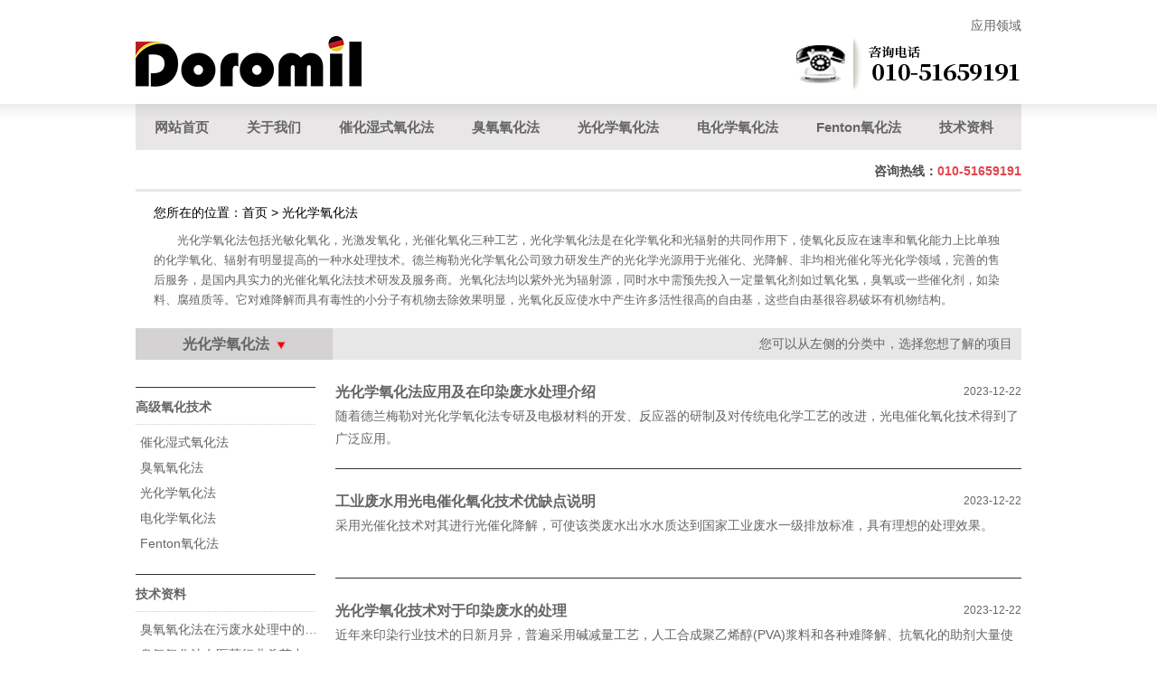

--- FILE ---
content_type: text/html
request_url: https://www.gaojiyanghua.com/ghxyhf/
body_size: 5415
content:
<!DOCTYPE html PUBLIC "-//W3C//DTD XHTML 1.0 Transitional//EN" "http://www.w3.org/TR/xhtml1/DTD/xhtml1-transitional.dtd">
<html xmlns="http://www.w3.org/1999/xhtml">
<head>
<meta http-equiv="Content-Type" content="text/html; charset=utf-8" />
<title>【光化学氧化法】光电催化氧化技术应用实例 - 高级氧化技术研究院</title>
<meta name="keywords" content="光催化氧化法,光催化氧化法技术,光催化氧化" />
<meta name="description" content="【德兰梅勒高级氧化研究中心】致力研发生产的光化学光源用于光催化、光降解等光化学领域，完善的售后服务，是国内具实力的光催化氧化法技术研发及服务商。" />
  <meta name="viewport" content="width=device-width, initial-scale=1, maximum-scale=1">
<link href="/skin/muban/css/global.css" rel="stylesheet" type="text/css" />
<link href="/skin/muban/css/adcss.css"  rel="stylesheet" type="text/css" />
<link href="/skin/muban/css/information.css"  rel="stylesheet" type="text/css" />
  <link href="/skin/muban/css/xiangying.css" rel="stylesheet" type="text/css" />
<script type="text/javascript" src="/skin/muban/js/jquery-1.12.4.min.js"></script>
</head>

<body>

<div class="news_Box">
<h1 class="logo"><a href="/"><img src="/skin/muban/images/1364189708169.png" border="0" alt="高级氧化设备技术公司logo" title="高级氧化技术公司logo"/></a></h1>
<div class="top_ad2"><p class="wb"><a href="/gaojiyanghua.html">应用领域</a></p><p style="font-size:18px;font-weight:bold;text-align:right;"><img src="/skin/muban/images/tel.png" alt="高级氧化设备定制热线" title="高级氧化设备定制热线"/></p></div>
</div>
<div class="nav_Box">
<div class="news_Box nav">
<ul>
<li class="first li_visited" style="position:relative;"><span><a href="/" title="高级氧化网站首页">网站首页</a></span></li><li class="" style="position:relative;"><span><a href="/about.html" rel="nofollow">关于我们</a></span></li><li class="" style="position:relative;"><span><a href="/chssyh/" title="催化湿式高级氧化法">催化湿式氧化法</a></span></li><li class="" style="position:relative;"><span><a href="/cyyhf/" title="臭氧高级氧化法">臭氧氧化法</a></span></li><li class="" style="position:relative;"><span><a href="/ghxyhf/" title="光化学高级氧化法">光化学氧化法</a></span></li><li class="" style="position:relative;"><span><a href="/dhxyhf/" title="电化学高级氧化法">电化学氧化法</a></span></li><li class="" style="position:relative;"><span><a href="/fenton/" title="芬顿高级氧化法">Fenton氧化法</a></span></li><li class="" style="position:relative;"><span><a href="/jszl/" title="高级氧化技术资料">技术资料</a></span></li>
</ul>
</div>
</div>
</body>
</html>

<div class="list_search">
<div class="two">咨询热线：<font>010-51659191</font></div>
<div class="clear"></div>
</div>
<div class="news_Box">
<div class="path">您所在的位置：<a href="/">首页</a>&nbsp;>&nbsp;<a href="/ghxyhf/">光化学氧化法</a></div>
<div class="anli_ad">
<p><p>光化学氧化法包括光敏化氧化，光激发氧化，光催化氧化三种工艺，光化学氧化法是在化学氧化和光辐射的共同作用下，使氧化反应在速率和氧化能力上比单独的化学氧化、辐射有明显提高的一种水处理技术。德兰梅勒光化学氧化公司致力研发生产的光化学光源用于光催化、光降解、非均相光催化等光化学领域，完善的售后服务，是国内具实力的光催化氧化法技术研发及服务商。光氧化法均以紫外光为辐射源，同时水中需预先投入一定量氧化剂如过氧化氢，臭氧或一些催化剂，如染料、腐殖质等。它对难降解而具有毒性的小分子有机物去除效果明显，光氧化反应使水中产生许多活性很高的自由基，这些自由基很容易破坏有机物结构。</p></p>
</div>
<div class="anli_ts">
<span><h2>光化学氧化法</h2></span>
<div class="ad">您可以从左侧的分类中，选择您想了解的项目</div>
</div>
</div>
<div class="news_Box">
<div class="anli_left">
<div class="news_zxML">
<ul>
<li>
<h3>高级氧化技术</h3>
<dl>
<dd ><a href="/chssyh/">催化湿式氧化法</a></dd>
<dd ><a href="/cyyhf/">臭氧氧化法</a></dd>
<dd ><a href="/ghxyhf/">光化学氧化法</a></dd>
<dd ><a href="/dhxyhf/">电化学氧化法</a></dd>
<dd ><a href="/fenton/">Fenton氧化法</a></dd>
</dl>
</li>
<li>
<h3>技术资料</h3>
<ul>
<dl>
    <dd ><a href="/jszl/97.html" title="臭氧氧化法在污废水处理中的应用" target="_blank">臭氧氧化法在污废水处理中的应用</a></dd>
    <dd ><a href="/jszl/96.html" title="臭氧氧化法在医药行业杀菌中的应用可行性" target="_blank">臭氧氧化法在医药行业杀菌中的应用可行性</a></dd>
    <dd ><a href="/jszl/95.html" title="湿式氧化技术的运行成本构成" target="_blank">湿式氧化技术的运行成本构成</a></dd>
    <dd ><a href="/jszl/94.html" title="高级氧化设备的难降解废水适配范畴" target="_blank">高级氧化设备的难降解废水适配范畴</a></dd>
    <dd ><a href="/jszl/93.html" title="解读电化学氧化法核心内涵与应用" target="_blank">解读电化学氧化法核心内涵与应用</a></dd>
    <dd ><a href="/jszl/92.html" title="高级氧化法破解造纸废水处理难题" target="_blank">高级氧化法破解造纸废水处理难题</a></dd>
    <dd ><a href="/jszl/91.html" title="光化学氧化法探索之光与化学的净化力量" target="_blank">光化学氧化法探索之光与化学的净化力量</a></dd>
    <dd ><a href="/jszl/90.html" title="臭氧氧化法降耗优化运行维护技巧" target="_blank">臭氧氧化法降耗优化运行维护技巧</a></dd>
</dl>
</ul>
</li>
<li>
<h3>联系我们</h3>
<div align="center">
<img src="/skin/muban/images/lxfs.jpg" border="0" />
</div>
</li>
</ul>
</div>
<script language="javascript">
openSubContentCategoryTree("contentCategoryTree_twp84","//images");
</script>
<div class="anli_ad2">
</div>
</div>
<div class="anli_right">
<ul class="al">

<li><div class="xx"><h3><a href="/ghxyhf/53.html" title="光化学氧化法应用及在印染废水处理介绍">光化学氧化法应用及在印染废水处理介绍</a><span>2023-12-22</span></h3><span class="ms">随着德兰梅勒对光化学氧化法专研及电极材料的开发、反应器的研制及对传统电化学工艺的改进，光电催化氧化技术得到了广泛应用。</span></div></li><li><div class="xx"><h3><a href="/ghxyhf/52.html" title="工业废水用光电催化氧化技术优缺点说明">工业废水用光电催化氧化技术优缺点说明</a><span>2023-12-22</span></h3><span class="ms">采用光催化技术对其进行光催化降解，可使该类废水出水水质达到国家工业废水一级排放标准，具有理想的处理效果。</span></div></li><li><div class="xx"><h3><a href="/ghxyhf/51.html" title="光化学氧化技术对于印染废水的处理">光化学氧化技术对于印染废水的处理</a><span>2023-12-22</span></h3><span class="ms">近年来印染行业技术的日新月异，普遍采用碱减量工艺，人工合成聚乙烯醇(PVA)浆料和各种难降解、抗氧化的助剂大量使用，印染废水有机物浓度大幅上升，可生化性进一步变差，使得原先可以达到处理要求的传统二级处理工艺处理效果削弱，难以达标排放。</span></div></li>

</ul>
<div class="news_page" style="padding-left: 30px;">
<ul>
    
</ul>
</div>

</div>
</div>

<div class="fbox">

<div class="footer">

	    <div class="foot_l">

          <ul>

              <li><img src="/skin/muban/images/tel_ico.png"></li>

              <li><p class="tel1">010-51659191</p></li>

              <li><img src="/skin/muban/images/weixin_logo.jpg" alt="微信关注" width="144" height="144"></li>

              <li><p class="hd">与德兰梅勒互动</p></li>

          </ul>

        </div>

		<div class="foot_r">

          <ul>

              <li class="zixun1">

                  <span>高级氧化</span>

                  <p>

                      <a href="/chssyh/">催化湿式氧化法</a>

                      <a href="/cyyhf/">臭氧氧化法</a>

                      <a href="/ghxyhf/">光化学氧化法</a>

                      <a href="/dhxyhf/">电化学氧化法</a>

                      <a href="/fenton/">Fenton氧化法</a>

                  </p>

              </li>

              <li class="zixun1">

                  <span>关于我们</span>

                  <p>

                      <a href="/about.html">公司介绍</a>

                      <a href="/flsm.html">法律声明</a>

                      <a href="/sitemap.html">网站地图</a>
                  </p>

              </li>

              <li class="bqsy">

                  <p>德兰梅勒高级氧化研究中心拥有高级工程师10余名，获得美国环保注册工程师认证、水处理高级工程认证、VWS认证工程师等多项专业认证。专业提供电化学氧化高级技术、湿式氧化技术、光催化氧化技术、臭氧催化氧化技术、UV联合工艺氧化技术、高级生物氧化技术等高级氧化技术。</p>

                  <p>生产基地： 东北基地—沈阳　　华北基地—天津　　华南基地—广州</p>

                  <p>版权所有：德兰梅勒·分离技术　
                    <span class="beian">
                    <a class="web-bottom-side" href="https://beian.miit.gov.cn" style="color: rgba(255, 255, 255, 0.25);display: initial;float:none;">辽ICP备12004418号-66</a>
                    </span></p>

                  <p class="tj">

                    <a href="http://www.beian.gov.cn/portal/registerSystemInfo?recordcode=21012402000126" rel="nofollow" style="display:inline-block;text-decoration:none;height:20px;line-height:20px;color: rgba(255, 255, 255, 0.25);"><img src="/skin/muban/images/batp.png" style="float:left;"/> 辽公网安备 21012402000126号</a>

                  

                  </p>

              </li>

          </ul>

        </div>

</div>

</div>

<script>

var _hmt = _hmt || [];

(function() {

  var hm = document.createElement("script");

  hm.src = "https://hm.baidu.com/hm.js?12040605fc41dac2f358d415f8e6a160";

  var s = document.getElementsByTagName("script")[0]; 

  s.parentNode.insertBefore(hm, s);

})();

</script>





    

    <div class="social_nav5" style="display:none">

      <ul>

         

          <li><a href="/about.html"><em><img src="/skin/muban/images/ic4.png" class="loaded"></em>关于我们</a></li>

          <li><a href="/jszl/"><em><img src="/skin/muban/images/ic2.png" class="loaded"></em>技术资料</a></li>

<li class="login-header"><a href="javascript:void(0);"><em><img src="/skin/muban/images/ic5.png"></em>获取方案</a></li>

          <li><a href="tel:01051659191"><em><img src="/skin/muban/images/ic1.png" class="loaded"></em>电话咨询 </a></li>

      </ul>

</div> 







<div class="login" style="display:none;">

    <div class="login-title"><span><a href="javascript:void(0);" class="close-login">关闭</a></span></div>

               <form name="feedback" method="post" action="/e/enews/index.php">
                    <input name="enews" type="hidden" value="AddFeedback">
                    <input type="hidden" name="bid" value="1">
                    <input type="hidden" name="ecmsfrom" value="/">

                    <p>

                        <input type="text" class="inputtxt" name="title" placeholder="姓名" id="name" autocomplete="off"/><span class="spa spa1"></span> <span id="result_title"></span>



                    </p>

                    <p>

                        <input type="text" class="inputtxt" name="mail" placeholder="邮箱" id="mail" autocomplete="off" /><span class="spa spa4"></span><span id="result_mail"></span>



                    </p>

                    <p>

                        <input type="text" class="inputtxt" name="dwname" placeholder="单位名称" id="dwname" autocomplete="off" /><span class="spa spa3"></span><span id="result_mail"></span>



                    </p>

                    <p>

                        <input type="text" class="inputtxt" name="mycall" placeholder="电话" id="mycall" autocomplete="off"/><span class="spa spa2"></span><span id="result_mycall"></span>



                    </p>

                    <p>

                        <textarea class="inputtxt" name="saytext" placeholder="需求" id="xuqiu" autocomplete="off"></textarea>

                    </p>

                    <p>

                        <input class="inputtxt submit" type="submit" id="button" name="submit" value="提交" />

                    </p>


                </form>

</div>



<div class="login-bg"></div>



<script>

			$("input").blur(function(){

				$(".spa").css("color","#BD362F")

				if($(this).is("#name")){            

					var na=/^/

					if($("#name").val()!=""){

						if(!(na.test($("#name").val()))){

							$(".spa1").text("请输入正确姓名");

							$(this).css("border","1px solid #BD362F")

							return false;

						}else if(na){

							$(".spa1").text("");

							return true;

						}

					}else{

						$(".spa1").text("");

					}

				}

                              if($(this).is("#mail")){           

					var em=/^[a-zA-Z0-9_-]+@[a-zA-Z0-9_-]+(.[a-zA-Z0-9_-]+)+$/

					if($("#mail").val()!=""){

					if(!(em.test($("#mail").val()))){

						$(".spa4").text("请输入正确邮箱");

						$(this).css("border","1px solid #BD362F")

						return false;

					}else if(em){

						$(".spa4").text("");

						return true;

					}

					}else{

						$(".spa4").text("");

					}

				}

                                if($(this).is("#dwname")){            

					var ad=/^/;

					if($("#dwname").val()!=""){

					if(!(ad.test($("#dwname").val()))){

						$(".spa3").text("请输入单位名称");

						$(this).css("border","1px solid #BD362F")

						return false;

					}else if(ad){

						$(".spa3").text("");

						return true;

					}

					}else{

						$(".spa3").text("");

					}

				}

				if($(this).is("#mycall")){          

					var ph=/^1[3|5|7|8|][0-9]{9}$/;

					if($("#mycall").val()!=""){

					if(!(ph.test($("#mycall").val()))){

						$(".spa2").text("请输入正确手机号");

						$(this).css("border","1px solid #BD362F")

						return false;

					}else if(ph){

						$(".spa2").text("");

						return true;

					}

					}else{

						$(".spa2").text("");

					}

				}

				

				

				

			})

			$("input").focus(function(){

				if($(this).is("#name")){

					$(".spa1").text("中文或英文").css("color","#aaa")

					$(this).css("border","1px solid #aaa")

				}

				if($(this).is("#mail")){

					$(".spa4").text("邮箱格式：mail@域名").css("color","#aaa")

					$(this).css("border","1px solid #aaa")

				}

                                if($(this).is("#dwname")){

					$(".spa3").text("（汉字、字母或数字）").css("color","#aaa")

					$(this).css("border","1px solid #aaa")

				}

				if($(this).is("#mycall")){

					$(".spa2").text("11位手机号码").css("color","#aaa")

					$(this).css("border","1px solid #aaa")

				}

			})

			$("#button").click(function(){

				var na=/^/;

				var em=/^[a-zA-Z0-9_-]+@[a-zA-Z0-9_-]+(.[a-zA-Z0-9_-]+)+$/;

           var ad=/^/;

				var ph=/^1[3|5|7|8|][0-9]{9}$/;

				if(na.test($("#name").val())&&em.test($("#mail").val())&&ph.test($("#mycall").val())&&ad.test($("#dwname").val())){

					return true;

				}else{

					if($("#name").val()==""){

						$(".spa1").text('请你填写姓名')

					} 

                                        if($("#mail").val()==""){

						$(".spa4").text('请你填写邮箱地址')

					}

                                        if($("#dwname").val()==""){

						$(".spa3").text('请你填写单位名称')

					}

					if($("#mycall").val()==""){

						$(".spa2").text('请你填写手机号')

					} 

					return false;

				}

			})

$(function () {

    H_login = {};

    H_login.openLogin = function(){

        $('.login-header a').click(function(){

            $('.login').show();

            $('.login-bg').show();

        });

    };

    H_login.closeLogin = function(){

        $('.close-login').click(function(){

            $('.login').hide();

            $('.login-bg').hide();

        });

    };



    H_login.run = function () {

        this.closeLogin();

        this.openLogin();

    };

    H_login.run();

});

</script>









</body>
</html>

--- FILE ---
content_type: text/css
request_url: https://www.gaojiyanghua.com/skin/muban/css/global.css
body_size: 3096
content:

body {margin:0px;padding:0px;color:#656565;font-size:14px;font-family:"Microsoft Yahei","Helvetica Neue","Helvetica,Arial","Hiragino Sans GB","Heiti SC","WenQuanYi Micro Hei","Source Han Sans SC Regular",sans-serif;text-align:left;}
a{color:#656565;text-decoration:none;}
a:hover{color:#ea0011; text-decoration:underline}
ul,ol,dl,dd,form{list-style:none;margin:0px;padding:0px;}
img{border:none;vertical-align:middle;}
h1,h2,h3,h4,p{ margin:0px; padding:0px;}
.news_left{float:left;}
.news_right{float:right;}
.news_clear{ clear:both;}
.news_Box{width:980px;margin:10px auto;overflow:hidden}
.path{width:940px;margin:0px auto;padding:5px 0px 10px;overflow:hidden;color:#000;font-family:"Microsoft Yahei","Helvetica Neue","Helvetica,Arial","Hiragino Sans GB","Heiti SC","WenQuanYi Micro Hei","Source Han Sans SC Regular",sans-serif;}
.path a{color:#000;}
.top_ad1{width:980px;margin:10px auto;text-align:right;color:#999999;font-family:"Microsoft Yahei","Helvetica Neue","Helvetica,Arial","Hiragino Sans GB","Heiti SC","WenQuanYi Micro Hei","Source Han Sans SC Regular",sans-serif;overflow:hidden;}
.logo{width:250px;height:80px;float:left;margin:15px 0px 0;}
.top_ad2{width:310px;float:right;overflow:hidden; padding-top:10px;}
.top_ad2 img{}
.nav_Box{width:100%;height:51px;background:url("../images/nav_bg.jpg") repeat-x 0px 0px;}
.nav{height:51px;background:url("../images/nav_bg.jpg") repeat-x 0px -52px;}
.nav li{float:left;font-family:"Microsoft Yahei","Helvetica Neue","Helvetica,Arial","Hiragino Sans GB","Heiti SC","WenQuanYi Micro Hei","Source Han Sans SC Regular",sans-serif;font-size:16px;}
.nav li a{display:inline-block;height:51px;line-height:51px;*line-height:53px;padding:0px 21px;overflow:hidden;font-size:15px;font-weight: bold;}
.nav .ad{float:right;height:51px;overflow:hidden;}
.kf_box{position:relative;z-index:1000;}0
.kf_min{position: fixed;top: 200px;right: 10px;_top: expression((document.compatMode=="CSS1Compat")?documentElement.scrollTop:document.body.scrollTop);_position: absolute;width:30px;height:120px;margin-right:2px;float:right;background:url("../images/kf_Bg.gif") no-repeat 0px 0px;}
.kf_min a:link,.kf_min a:hover,.kf_min a:visited,.kf_min a:active{display:block;height:120px;width:33px;}
.kf_nrbox{position: fixed;top: 200px;right: 10px;_top: expression((document.compatMode=="CSS1Compat")?documentElement.scrollTop:document.body.scrollTop);_position: absolute;width:120px;overflow:hidden;}
.kf_bt{width:108px;height:50px;text-align:right;padding:6px 6px 0px 0px;background:url("../images/kf_Bg.gif")no-repeat -40px 0px;}
.kf_bt a{float:right;width:10px;height:10px;float:right;overflow:hidden;}
.kf_nr{width:120px;background:url("../images/kf_ling.jpg") repeat-y 0px 0px;color:#000;}
.kf_nr ul{width:100px;margin:0px auto;padding:10px 10px 5px;text-align:center;}
.kf_nr li{margin:4px 0px;}
.kf_ts{width:78px;height:29px;background:url("../images/kf_Bg.gif") no-repeat right -42px;}
.kf_nr a:link,.kf_nr a:hover,.kf_nr a:visited,.kf_nr a:active{color:#000;}
.kf_foot{width:114px;height:46px;background:url("../images/kf_Bg.gif") no-repeat -40px -57px;overflow:hidden;}
.footBox{width:100%;overflow:hidden; clear:both;background:url("images/foot_bg.jpg") #6b6b6b repeat-x 0px top;} 
.f_left{width:280px;float:left;background:url("../images/f_line.jpg") repeat-y right 0px;overflow:visible;height:auto!important;*height:150px;min-height:150px;color:#d3d3d3;}
.f_left a.Rtop{color:#ffffff;float:right;margin-right:40px;display:inline;}
.f_left .ad{width:250px;height:100px;overflow:hidden;}
.f_right{width:680px;float:right;}
.buy3_menuBox{width:100%;margin:10px auto 20px;overflow:hidden;}
.buy3_menu{width:95px;float:left;overflow:hidden;padding:0px;margin-right:10px;}
.buy3_menu h5,.buy3_footBc h5{font-size:14px;font-weight:bold;height:18px;padding:8px 0px 8px 0px;margin:0px;color:#d3d3d3;}
.buy3_menu h5.bg1{background:url("../images/FmenuTb.gif") no-repeat 0px top;}
.buy3_menu h5.bg2{background:url("../images//FmenuTb.gif") no-repeat 0px -25px;}
.buy3_menu h5.bg3{background:url("../images/FmenuTb.gif") no-repeat 0px -52px;}
.buy3_menu h5.bg4{background:url("../images/FmenuTb.gif") no-repeat 0px -80px;}
.buy3_menu h5.bg5{background:url("../images/FmenuTb.gif") no-repeat 0px -108px;}
.buy3_menu ul{width:100%;font-family:"Microsoft Yahei","Helvetica Neue","Helvetica,Arial","Hiragino Sans GB","Heiti SC","WenQuanYi Micro Hei","Source Han Sans SC Regular",sans-serif;}
.buy3_menu li{line-height:1.6;color:#d3d3d3;}
.buy3_menu li a{color:#d3d3d3;}
.mg_foot_ad{width:100%;text-align:left;overflow:hidden;}
.buy3_footDh{width:100%;text-align:left;line-height:1.5;color:#c4c4c4;font-family:"Microsoft Yahei","Helvetica Neue","Helvetica,Arial","Hiragino Sans GB","Heiti SC","WenQuanYi Micro Hei","Source Han Sans SC Regular",sans-serif;margin-top:6px;}
.buy3_footDh a:link,.buy3_footDh a:visited,.buy3_footDh a:active{color:#c4c4c4;margin-right:3px;}
.buy3_footDh a:hover{color:#c40000;text-decoration:underline;}
.buy3_footBc{float:left;width:170px;text-align:left;line-height:1.7;color:#d3d3d3;}
.buy3_footBc div{width:100%;overflow:hidden;line-height:22px;padding-top:6px;}
.news_page{width:520px;text-align:center;font-family:"Microsoft Yahei","Helvetica Neue","Helvetica,Arial","Hiragino Sans GB","Heiti SC","WenQuanYi Micro Hei","Source Han Sans SC Regular",sans-serif;font-weight:bold; overflow:hidden;}
.news_page li{ width:auto; float:left;list-style-type: none; margin:0 5px; line-height:22px; }
.news_page a{color:#000;margin:0px 3px;}
.news_page a.a_visited{color:#cc0000;}
.img_over{filter:alpha(opacity=50);-moz-opacity:0.5;-khtml-opacity: 0.5; opacity: 0.5;}
.link{ width:980px; overflow:hidden; margin:15px auto 0;}
.link h2{ width:965px; background:#e8e7e7; line-height:30px; font-size:13px; padding-left:15px;}
.link a{ font-size:14px; line-height:28px; margin:0 10px;}
.ad_left img:hover,.ad_right img:hover{filter:alpha(opacity=50);-moz-opacity:0.5;-khtml-opacity: 0.5; opacity: 0.5;}
.top_ad2 .wb{ text-align:right;}
.top_ad2 .wb a{ font-size:14px; padding-left:18px; margin-left:15px;}
.top_ad2 .wb .tx{ background:url(tx_icon.gif) no-repeat;}
.top_ad2 .wb .xl{ background:url(xl_icon.gif) no-repeat;}
.top_ad2 .wb .wx{ background:url(7c91e066a8be4a56e01e6e56e64a58d6.jpg) no-repeat;}

.list_search{border-bottom: 3px solid #e8e7e7;padding-bottom:7px;width: 980px;margin: 10px auto;overflow:hidden;}
.list_search .form2{float:left}
.list_search .form2 .search-keyword2{border:1px solid #E2E2E2;height:26px;line-height:26px;margin-right:10px;width:247px;float:left;padding-left:3px;font-size: 14px;color: #828383;}
.list_search .form2 .search-submit2{background:#fff;width:55px;height:28px;float:left;cursor: pointer;}
.list_search .one{float:left;color:#828383;line-height:28px;margin-left:15px}
.list_search .one a{margin-left:8px;}
.list_search .one b{color:#E1454E}
.list_search .one1{float:left;color:#828383;line-height:28px;margin-left:15px}
.list_search .one1 a{margin-left:8px;}
.list_search .one1 b{color:#E1454E}
.list_search .two{float:right;color:#4D4D4D;font-size:14px;font-weight:bold;line-height:27px;height:26px;width:auto!important;width:280px}
.list_search .two font{color:#E1454E;font-weight:bold}
.list_search .two img{float:right}

.fbox {background: #666;overflow: hidden;margin-top: 20px;}
.footer{width: 980px;margin:0 auto;}
.f_nav { height:40px; line-height:40px; text-align:center; color:#fff; font-weight:bold; background:url(../images/fnav.gif) no-repeat;}
.f_nav a { padding:0 14px; color:#fff;}
.f_con { padding:13px 0 0 0; overflow:hidden; text-align:center;}
.f_con p { line-height:28px;}
.f_con p img { padding-left:10px;}
.foot_l{float:left;width: 255px;padding-top: 20px;}
.foot_l ul li{ text-align:center;}
.foot_l ul li p.tel1{ font-size:22px; color:#fff; font-weight:bold;padding: 10px 0;}
.foot_l ul li p.hd{font-size:16px;color: #fff; padding:10px 0;}
.foot_r{float: right;width: 710px;padding-top: 20px;}
.foot_r ul{ margin-top:30px;}
.foot_r ul li{overflow:hidden;margin-bottom: 20px;}
.foot_r ul li span{ font-size:18px; display:block; float:left;width:110px; color:#fff;}
.foot_r ul li span a{color: #fff;}
.foot_r ul li.bqsy span{font-size: 14px;float: none;width: auto;display: initial;color: rgba(255, 255, 255, 0.25);}
.foot_r ul li p{float:left;line-height: 22px;width: 575px;}
.foot_r ul li.bqsy p{width: 710px;line-height:30px;color: #fff;}
.foot_r ul li.bqsy p.tj span{float: none;display: initial;}
.foot_r ul li.bqsy p.tj a{margin-left:0;}
.foot_r ul li p a{margin-left: 15px;color: #fff;display: block;float: left;}
.foot_r ul li.zixun1 p a{display: block;float: left;width: 100px;}
.yqlj{background: #444;overflow:hidden;}
.link1{margin-bottom:10px;width: 960px;margin: 0 auto;overflow: hidden;padding: 10px 0;}
.link1 span{font-size:14px;color: #b1b1b1;line-height: 25px; float:left;}
.link1 p{line-height:25px;float: right;width: 890px;}
.link1 p a{margin-left:10px;display:block;color: #b1b1b1;float:left;}

.zxbg{background:#444;height:87px;position:fixed;bottom:0;width: 100%; z-index:999;}
.zixun{width:1200px;height:87px;background:url(http://image12.beiliugu.com/zixun.png) no-repeat;margin: 0 auto;}
.server.unfold .server-body{display:block;}
.server .server-body{position:absolute;display:none;-o-transition:.3s cubic-bezier(.19,1,.22,1);}
.server .server_fold{position:fixed;right:0;padding: 10px 19px;cursor:pointer;background: #ff6100;bottom: 0;z-index:10;}
.server .server-header{overflow: hidden;position: fixed;right: 0;bottom: 69px; z-index:1000;}
.server .server-header *{float:left;}
.server .server_arrow{cursor:pointer}
.server .server-footer{margin-top:10px;padding-top:14px;padding-bottom:14px;padding-left:11px;border-top:1px dashed #d1d4cc}
.server .server-footer .text-primary{color:#70CA5D;font-size:14px;}
.server .server_icon-alert{display:inline-block;margin-right:10px;vertical-align:-3px;*display:inline;*zoom:1;*vertical-align:-1px}
.server_fold div{width: 21px;font-size: 16px;text-align: center;color: #fff;line-height: normal;}
.server_arrow{width:18px;height:18px;background-image:url(../images/close_ico.png);}
.tj_pc{width:83%;height:300px;margin:0 auto;margin-top:0!important}
#pc_xinxi{width:887px;padding-left:300px;padding-top:16px;position:relative}
#pc_xinxi tr{height:20px;line-height:20px}
#pc_xinxi td{height:20px}
#pc_xinxi input{width:190px;height:20px;border:1px solid #ddd;font-size:14px}
#pc_xinxi input+span{width:91px;display:block;float:right;margin-top:-21px;height:20px;line-height:20px;margin-right:15px;font-size:13px;position:absolute;text-align:right;margin-left:100px}
#sub{width:175px;height:45px;border:0;background:0 0; position:absolute; right:-100px; top:22px;}
.shengming{ font-size:14px;}
.shengming span{ display:block; text-align:center; font-weight:bold; font-size:16px; padding:10px 0 !important;}
.shengming strong{ font-size:16px;}
.shengming strong span{ display:initial; font-size:20px; color:#eb6100;}
.shengming p{ padding:10px 0;}
.shengming p.fwsm{ color:#fe2400;}

--- FILE ---
content_type: text/css
request_url: https://www.gaojiyanghua.com/skin/muban/css/adcss.css
body_size: 1289
content:

/*���й��*/
/*��ͨ���*/
.com_ad{ width:100%; overflow:hidden;}
.com_ad img{ float:left;}


/*���ֹ���*/
.demo {overflow:hidden; width:100%;}
.indemo {float:left;width: 800%;}
.demo1 {float:left;}
.demo2 {float:left;}


/*�����л����*/
.numad {width:100%; height:100%;  position:relative;overflow:hidden;margin-bottom:10px;}
.numad div.updown{ display:none; }
.numad div.pic{overflow:hidden;}
.numad div.pic span{display:none; float:left;  position:absolute;}
.numad div.pic span.first{display:block; }
.numad div.num{ height:20px;  bottom:0px; right:10px; text-align:right; z-index:8; position:absolute;}
.numad div.num span{ zoom:1; padding:0px 4px 0px 4px; background:#fff; font-weight:bold; color:#D00000; border:1px solid #D00000; cursor:pointer;}
.numad div.num span.cur{ background:#D00000; border:1px solid #999; color:#fff; }

/*ͼ���л����01*/
.pictext_ad1{ width:100%;  height:100%; overflow:hidden; position:relative;  border:1px solid #CCC;}
.pictext_ad1 div.updown{ display:none;}
.pictext_ad1 div.pic{width:100%; overflow:hidden;}
.pictext_ad1 div.pic span{width:100%; position:absolute; display:none;}
.pictext_ad1 div.pic span.first{ display:block;}
.pictext_ad1 div.zi{ height:33px;  bottom:0px; left:0px; position:absolute; width:100%;}
.pictext_ad1 div.zi span{ zoom:1; width:25%; height:33px; line-height:33px; background:#333; color:#FFF; float:left; overflow:hidden; text-align:center; cursor:pointer;filter:alpha(opacity=60); -moz-opacity:0.6;opacity: 0.6;}
.pictext_ad1 div.zi span.cur{ background:#F00; height:33px; line-height:33px; background:#000; color:#FFF;filter:alpha(opacity=80); -moz-opacity:0.8;opacity: 0.8;}

/*ͼ���л����02*/
.pictext_ad2{zoom:1; height:100%; overflow:hidden; border:1px solid #E6E6E6; border-bottom:none; margin-bottom:10px;}
.pictext_ad2 p{ height:25px; line-height:25px; font-size:13px; border-bottom:1px solid #E6E6E6;  overflow:hidden; zoom:1; padding:0px 10px;}
.pictext_ad2 p.cur{ border:none; background:#E1E1E1; color:#FF6600;zoom:1;}
.pictext_ad2 p a{ color:#333;}
.pictext_ad2 p.cur a{color:#FF6600;}
.pictext_ad2 span{ display:none; overflow:hidden; zoom:1;border-bottom:1px solid #E6E6E6;}
.pictext_ad2 span img{ float:left; padding-bottom:0px;}
.pictext_ad2 span.first{ display:block;}

/*��Сͼ�л����*/
.size_chart_ad{width:100%; height:100%; overflow:hidden; position:relative;}
.size_chart_ad div.updown{height:45px; position:absolute; left:0px; bottom:0px; z-index:8; width:100%;}
.size_chart_ad div.updown span.up{width:45px; height:45px; position:absolute; left:20px; top:0px; cursor:pointer; background:url("../images/size_chartad_sor.gif")
 no-repeat; }
.size_chart_ad div.updown span.down{width:45px; height:45px; position:absolute; right:20px; top:0px; cursor:pointer;background:url("../images/size_chartad_sor.gif") no-repeat -25px 0px; }
.size_chart_ad div.pic{width:100%; height:100%; overflow:hidden;}
.size_chart_ad div.pic span{width:100%; float:left; display:none; position:absolute;}
.size_chart_ad div.pic span.first{ display:block;}
.size_chart_ad div.smpicbg{ height:45px;  bottom:0px; left:0px; position:absolute; width:100%; background:#000; -moz-opacity:0.5;opacity:0.5;FILTER:alpha(opacity=50); z-index:1;}
.size_chart_ad div.smpic{ position:absolute; width:100%; bottom:5px; left:0px; z-index:4; padding:0px 50px;}
.size_chart_ad div.smpic span{ width:90px; height:40px; float:left; margin:14px 5px 0px 5px; border:1px solid #999; cursor:pointer;}
.size_chart_ad div.smpic span.cur{ width:115px; height:60px; border:1px solid #FFF;  margin:0px 5px; }
.size_chart_ad div.smpic span img{ width:90px; height:40px; }
.size_chart_ad div.smpic span.cur img{ width:115px; height:60px;}

/*��Сͼ+�����л����*/
.total_ad{zoom:1; border:1px solid #DEDEDE; background:#F8F8F8; height:100%; }
.total_ad div.main_pic { display:inline; position:relative; float:left; width:780px; overflow:hidden; margin:5px 0px 0px 5px;}
.total_ad div.main_pic div.box { width:780px; height:315px; overflow:hidden; overflow:hidden; display:block; position:absolute; left:0px; top:0;}
.total_ad div.main_pic div.box p{color:#FFF; height:35px; padding-left:20px;  line-height:35px; background:#000;left:0; bottom:0; position:absolute; z-index:2; width:100%;}
.total_ad div.main_pic div.box span img { width:780px; height:315px; }
.total_ad div.main_btn { display:inline; padding:5px 8px 2px 3px; float:left; width:180px; overflow:hidden;}
.total_ad div.main_btn span {height:70px;width:172px;padding:2px 2px 2px 8px;overflow:hidden;cursor:pointer; opacity:0.5; -moz-opacity:0.5; filter:alpha(opacity=50); display:block;margin-bottom:5px;text-align:left;}
.total_ad div.main_btn img { height:70px;width:172px;}
.total_ad div.main_btn span.cur{ height:70px;width:174px;padding:2px 2px 2px 8px;opacity:1; -moz-opacity:1; filter:alpha(opacity=100); display:block; background:url("../images/1total_ad.gif") no-repeat;}
.total_ad div.main_btn img { height:70px;width:172px;}


--- FILE ---
content_type: text/css
request_url: https://www.gaojiyanghua.com/skin/muban/css/information.css
body_size: 6133
content:
.nezx_w {
    width: 980px;
    margin: 0px auto 10px auto;
    overflow: hidden;
}

.nezx_w a:hover {
    text-decoration: underline;
}

.nezx_nav {
    height: 63px;
    background: url("../images/nezx_bg.gif") 0px 0px no-repeat;
}

.nezx_navtop {
    height: 26px;
    line-height: 26px;
    padding-top: 6px;
    overflow: hidden;
    zoom:1; text-align: center;
}

.nezx_navtop ul li {
    display: inline;
    font-size: 14px;
    font-weight: bold;
    background: url("../images/nezx_bg.gif") no-repeat -115px right;
}

.nezx_navtop ul li a {
    color: #FFF;
    margin: 5px 4px 0px 8px;
}

.nezx_navtop ul li a:hover {
    color: #FFF1E6;
}

.nezx_navtop ul li.last {
    background: none;
}

.nezx_navbot {
    height: 25px;
    line-height: 25px;
    text-align: right;
    padding: 5px 18px 0px 8px;
    zoom:1; text-align: right;
    font-family: "Microsoft Yahei","Helvetica Neue","Helvetica,Arial","Hiragino Sans GB","Heiti SC","WenQuanYi Micro Hei","Source Han Sans SC Regular",sans-serif;
    color: #FFA536;
    overflow: hidden;
}

.nezx_navbot a {
    color: #E24500;
}

.nezx_tlead {
    float: left;
    width: 258px;
    height: 363px;
    border: 1px solid #E2E2E4;
    *display: inline;
    margin-right: 10px;
    overflow: hidden;
}

.nezx_tcenter {
    width: 438px;
    height: 363px;
    border: 1px solid #E2E2E4;
    float: left;
    *display: inline;
    overflow: hidden;
}

.nezx_tcentop {
    zoom:1; overflow: hidden;
}

.nezx_tcentopbox {
    clear: both;
    overflow: hidden;
}

.nezx_tcentopbox h4 {
    color: #c40000;
    font-size: 18px;
    font-family: "Microsoft Yahei","Helvetica Neue","Helvetica,Arial","Hiragino Sans GB","Heiti SC","WenQuanYi Micro Hei","Source Han Sans SC Regular",sans-serif;
    text-align: center;
    height: 30px;
    line-height: 30px;
    padding: 10px 10px 0px 10px;
    overflow: hidden;
}

.nezx_tcentopbox h4 a {
    color: #c40000;
}

.nezx_tcentopbox h4 a:hover {
    color: #c40000;
    text-decoration: none;
}

.nezx_tcentopbox div.li {
    font-family: "Microsoft Yahei","Helvetica Neue","Helvetica,Arial","Hiragino Sans GB","Heiti SC","WenQuanYi Micro Hei","Source Han Sans SC Regular",sans-serif;
    zoom:1; padding: 0px 20px;
}

.nezx_tcentopbox div.li li {
    float: left;
    width: 189px;
    height: 20px;
    line-height: 20px;
    overflow: hidden;
    padding-right: 10px;
    color: #9A9A9A;
    *display: inline;
}

.nezx_tcentopbox div.li li a {
    color: #404040;
}

.nezx_tcentopbox div.li li a:hover {
    color: #c40000;
}

.nezx_tribox {
    float: right;
    width: 258px;
    height: 363px;
    border: 1px solid #E2E2E4;
    *display: inline;
    overflow: hidden;
}

.nezx_tbotbox {
    overflow: hidden;
}

.nezx_tbotbxtit {
    height: 22px;
    padding: 20px 15px 0px 15px;
    background: url("../images/nezx_bg.gif") 0px -70px no-repeat;
    zoom:1;}

.nezx_tbotbxtit h4 {
    color: #c40000;
    float: left;
    font-size: 14px;
}

.nezx_tbotbxtit div.more {
    font-family: "Microsoft Yahei","Helvetica Neue","Helvetica,Arial","Hiragino Sans GB","Heiti SC","WenQuanYi Micro Hei","Source Han Sans SC Regular",sans-serif;
    font-size: 13px;
    float: right;
    margin-top: 2px;
}

.nezx_tbotbxtit div.more a {
    color: #595959;
}

.nezx_tbotcon {
    padding-top: 3px;
}

.nezx_tbotcon li {
    height: 22px;
    zoom:1; padding: 0px 15px;
}

.nezx_tbotcon li span.left {
    display: block;
    font-size: 14px;
    *display: inline;
    width: 310px;
    padding-left: 10px;
    float: left;
    height: 20px;
    line-height: 20px;
    overflow: hidden;
    background: url("../images/nezx_bg.gif") -396px -118px no-repeat;
}

.nezx_tbotcon li span.left a {
    color: #444444;
}

.nezx_tbotcon li span.left a:hover {
    color: #c40000;
    text-decoration: underline;
}

.nezx_tbotcon li span.right {
    display: block;
    *display: inline;
    float: right;
    width: 75px;
    overflow: hidden;
    height: 20px;
    line-height: 20px;
    margin-top: 2px;
    color: #999999;
    text-align: right;
}

.nezx_tbotcon li a {
    color: #999999;
}

.nezx_tribox {
    float: right;
    width: 238px;
    height: 343px;
    border: 1px solid #E2E2E4;
    *display: inline;
    overflow: hidden;
    padding: 10px;
}

.nezx_tritop {
    overflow: hidden;
}

.nezx_tritoptit {
    height: 20px;
    background: url("../images/nezx_bg.gif") -679px -70px no-repeat;
    padding: 7px 8px 0px 8px;
    font-weight: bold;
    font-size: 14px;
}

.nezx_tritopcon {
    overflow: hidden;
    zoom:1; line-height: 20px;
    height: 58px;
    padding: 5px 0px;
}

.nezx_tritopcon a {
    color: #404040;
    margin-right: 4px;
    white-space: nowrap;
}

.nezx_tritopcon a.hang {
    font-weight: bold;
    color: #FE730C;
}

.nezx_ph {
    zoom:1; margin-top: 5px;
}

.nezx_ph h4 {
    font-weight: bold;
    font-size: 14px;
    height: 20px;
    border-top: 3px solid #EAEAEA;
    padding: 8px 2px 3px 2px;
}

.nezx_phtit {
    height: 28px;
}

.nezx_phtit h2 {
    font-size: 12px;
    font-weight: normal;
}

.nezx_phtit li {
    padding: 5px 7px 0px 7px;
    float: left;
    height: 23px;
    background: url("../images/nezx_tabbg.jpg") 0px 0px no-repeat;
    color: #5C5C5C;
    margin-right: 1px;
    cursor: pointer;
}

.nezx_phtit li.cur {
    background: url("../images/nezx_tabbg.jpg") center -28px no-repeat;
    height: 23px;
    padding: 5px 7px 0px 7px;
    height: 23px;
    font-weight: bold;
    font-size: 12px;
    color: #FFF;
}

.nezx_phcon {
    overflow: hidden;
    padding-bottom: 5px;
    display: none;
}

.nezx_phbox {
    overflow: hidden;
    padding: 5px 0px;
    zoom:1;}

.nezx_phpic {
    width: 80px;
    height: 80px;
    border: 1px solid #D4D4D4;
    float: left;
}

.nezx_phpic img {
    width: 80px;
    height: 80px;
    vertical-align: middle;
}

.nezx_phri {
    width: 148px;
    float: right;
    padding-top: 4px;
}

.nezx_phri h3 {
    height: 20px;
    line-height: 20px;
    overflow: hidden;
    font-size: 13px;
}

.nezx_phri h3 a {
    color: #40040;
}

.nezx_phri p {
    height: 18px;
    line-height: 18px;
    overflow: hidden;
    color: #404040;
}

.nezx_phri p span {
    font-weight: bold;
    margin-right: 5px;
    color: #980A00;
}

.nezx_phri div {
    line-height: 18px;
    color: #9A9A9A;
    height: 36px;
    margin: 3px auto;
    overflow: hidden;
}

.nezx_midbox {
    width: 485px;
}

.nezx_mdboxtpbod {
    background: #c40000;
    height: 4px;
    overflow: hidden;
    zoom:1; }

.nezx_mdbx {
    border: 1px solid #DFDFDF;
    border-top: none;
    overflow: hidden;
    padding: 0px 10px;
    zoom:1; height: 335px;
}

.nezx_mdbxtit {
    height: 40px;
    overflow: hidden;
}

.nezx_mdbxtit h2 {
    font-size: 18px;
    padding-top: 10px;
}

.nezx_mdbxcon {
    overflow: hidden;
}

.nezx_mdbxle {
    width: 182px;
    float: left;
    *display: inline;
}

.nezx_mdbxlepic {
    width: 180px;
    height: 250px;
    overflow: hidden;
    border: 1px solid #E2E2E4;
}

.nezx_mdbxle p {
    height: 20px;
    line-height: 25px;
    padding: 4px 0px;
    overflow: hidden;
    text-align: center;
    zoom:1; color: #5C5C5C;
}

.nezx_mdbxle p a {
    color: #5C5C5C;
}

.nezx_mdbxri {
    width: 265px;
    float: left;
    margin-left: 10px;
    *display: inline;
    padding-top: 5px;
}

.nezx_mdbxri h4 {
    color: #333333;
    font-size: 14px;
    height: 20px;
    line-height: 20px;
    overflow: hidden;
}

.nezx_mdbxri h4 a {
    color: #333333;
}

.nezx_mdbxri div.dy {
    height: 40px;
    line-height: 20px;
    color: #999999;
    margin: 3px auto;
}

.nezx_mdbxri div.dy a {
    color: #900200;
    margin-left: 5px;
}

.nezx_mdbxri div.dy a:hover {
    color: #900200;
    text-decoration: none;
}

.nezx_mdbxri div.li {
    height: 23px;
    line-height: 23px;
    overflow: hidden;
    font-size: 14px;
    font-family: "Microsoft Yahei","Helvetica Neue","Helvetica,Arial","Hiragino Sans GB","Heiti SC","WenQuanYi Micro Hei","Source Han Sans SC Regular",sans-serif;
}

.nezx_mdbxri div.li span {
    color: #900200;
}

.nezx_mdbxri div.li a {
    color: #5c5c5c;
}

.nezx_mdbxri div.li a:hover {
    text-decoration: none;
    color: #900200;
    text-decoration: underline;
}

.nezx_mdrbtbox {
    overflow: hidden;
    padding-top: 8px;
}

.nezx_mdrbtbox div.picbox {
    width: 117px;
    float: left;
    margin-right: 10px;
    *display: inline;
}

.nezx_mdrbtbox div.picbox div.pic {
    width: 115px;
    height: 115px;
    overflow: hidden;
    border: 1px solid #E0E2E1;
}

.nezx_mdrbtbox div.picbox p {
    height: 20px;
    line-height: 20px;
    overflow: hidden;
    text-align: center;
    margin-top: 3px;
}

.nezx_mdrbtbox div.picbox p a {
    color: #5C5C5C;
}

.nezx_midbg {
    background: #F7F7F7;
}

.nezx_mdbxlepic_02 {
    width: 180px;
    height: 115px;
    overflow: hidden;
    border: 1px solid #E2E2E4;
}

.nezx_mdbxle_02 {
    width: 112px;
    float: left;
    *display: inline;
}

.nezx_mdbxlepic_03 {
    width: 110px;
    height: 110px;
    overflow: hidden;
    border: 1px solid #E2E2E4;
}

.nezx_mdbxle_02 p {
    height: 20px;
    line-height: 25px;
    padding: 2px 0px 6px 0px;
    overflow: hidden;
    text-align: center;
    zoom:1; color: #5C5C5C;
}

.nezx_mdbxle_02 p a {
    color: #5C5C5C;
}

.nezx_mdbxri_02 {
    width: 320px;
}

.nezx_mdbxri_02 h4 {
    color: #5c5c5c;
}

.nezx_mdbxri_02 h4 a {
    color: #5c5c5c;
}

.nezx_mdbxri_02 h4.magtop {
    margin-top: 25px;
}

.nezx_mdbxri_02 div.li p.left {
    float: left;
    width: 235px;
    font-family: "Microsoft Yahei","Helvetica Neue","Helvetica,Arial","Hiragino Sans GB","Heiti SC","WenQuanYi Micro Hei","Source Han Sans SC Regular",sans-serif;
}

.nezx_mdbxri_02 div.li p.right {
    float: right;
    width: 70px;
    text-align: right;
    font-size: 12px;
    color: #AAAAAA;
    padding-right: 8px;
}

.nezx_mdbxri_02 div.li p.right span {
    color: #900200;
}

.nezx_bot {
    width: 980px;
    margin: 0px auto 10px auto;
    overflow: hidden;
}

.nezx_botbox {
    width: 320px;
    float: left;
    *display: inline;
    margin: 0px 10px 0px 0px;
    overflow: hidden;
}

.nezx_botboxtit {
    background: url("../images/nezx_bg.gif") 0px -114px no-repeat;
    zoom:1; font-weight: bold;
    font-size: 13px;
    padding: 0px 12px;
    height: 28px;
    line-height: 28px;
    overflow: hidden;
}

.nezx_botboxtit h2 {
    font-size: 14px;
}

.nezx_botboxtit a {
    color: #FFFFFF;
}

.nezx_botcon {
    zoom:1; border: 1px solid #B3B3B3;
    border-top: none;
    height: 155px;
    padding: 10px;
    overflow: hidden;
}

.nezx_botcpic {
    width: 115px;
    height: 150px;
    float: left;
    overflow: hidden;
    border: 1px solid #E0E0E0;
    *display: inline;
}

.nezx_botconrig {
    width: 172px;
    padding-top: 5px;
    float: right;
    overflow: hidden;
    *display: inline;
    height: 140px;
}

.nezx_botconrig h4 {
    font-size: 14px;
    height: 20px;
    line-height: 20px;
    margin-bottom: 3px;
    overflow: hidden;
    color: #333333;
}

.nezx_botconrig h4 a {
    color: #333333;
}

.nezx_botconrig p {
    height: 23px;
    line-height: 23px;
    font-size: 14px;
    overflow: hidden;
    font-family: "Microsoft Yahei","Helvetica Neue","Helvetica,Arial","Hiragino Sans GB","Heiti SC","WenQuanYi Micro Hei","Source Han Sans SC Regular",sans-serif;
    color: #9A9A9A;
}

.nezx_botconrig p a {
    color: #5C5C5C;
}

.nezx_botconrig p a:hover {
    text-decoration: underline;
}

.news_zxBt {
    zoom:1;height: 20px;
    padding: 6px 0px 0px 10px;
    background: url("../images/news_zxlistbg.gif") repeat-x 0px 0px;
    border: 1px solid #c1c1c1;
    font-size: 14px;
    font-weight: bold;
}

.news_zxBt h1 {
    font-size: 14px;
}

.news_zxML {
    width: 100%;
    overflow: hidden;
}

.news_zxML ul {
    width: 100%;
    margin: 0px auto;
    padding: 0px;
}

.news_zxML ul li {
    width: 100%;
    border-top: 1px solid #333333;
    margin-top: 20px;
}

.news_zxML ul li h3 {
    font-size: 14px;
    padding: 13px 0px 10px;
    background: url("../images/csw_touxBox_bg.gif") repeat-x 0px bottom;
}

.news_zxML dl {
    width: 100%;
    overflow: hidden;
    line-height: 28px;
    margin-top: 5px;
}

.news_zxML dd {
    overflow: hidden;
    float: left;
    height: 28px;
    padding-left: 5px;
    white-space: nowrap;
    text-overflow: ellipsis;
    width: 100%;
}

.news_zxML dd.bg_hover2 {
    font-weight: bold;
}

.news_zxML dd.bg_hover2 a {
    color: #ea0011;
}

.news_zxListBox {
    zoom:1;border: 1px solid #c1c1c1;
    border-top: none;
    overflow: hidden;
    padding: 15px 10px 10px;
    margin-bottom: 20px;
}

.news_zxList {
    zoom:1;overflow: hidden;
    background: url("../images/csw_fgx08.jpg") repeat-x 0px 5px;
    padding-bottom: 8px;
    font-family: "Microsoft Yahei","Helvetica Neue","Helvetica,Arial","Hiragino Sans GB","Heiti SC","WenQuanYi Micro Hei","Source Han Sans SC Regular",sans-serif;
}

.news_zxList font {
    float: left;
    font-size: 12px;
    background: #fff;
}

.news_zxList span {
    float: right;
    overflow: hidden;
    color: #8c8c8c;
    background: #fff;
}

.news_zxList_Nr {
    zoom:1;overflow: hidden;
    text-align: left;
    line-height: 1.6;
    padding: 10px;
    font-family: "Microsoft Yahei","Helvetica Neue","Helvetica,Arial","Hiragino Sans GB","Heiti SC","WenQuanYi Micro Hei","Source Han Sans SC Regular",sans-serif;
}

.news_zxList_Nr div {
    overflow: hidden;
    padding-bottom: 15px;
    font-size: 14px;
}

.news_zxList_Nr a:link,.news_zxList_Nr a:visited,.news_zxList_Nr a:active {
    color: #c40000;
    float: right;
}

.news_zxList_Nr a:hover {
    color: #c40000;
    text-decoration: underline;
}

.news_zxList_Xx {
    width: 90%;
    margin: 0px auto;
    color: #3366cc;
    overflow: hidden;
}

.news_zxList_Xx span.tb1 {
    background: url("../images/news_zxlistbg.gif") no-repeat -2px -55px;
    padding: 3px 5px;
}

.news_zxList_Xx span.tb2 {
    background: url("../images/news_zxlistbg.gif") no-repeat -2px -81px;
    padding: 3px 5px;
}

.news_zxList_Xx span.tb3 {
    background: url("../images/news_zxlistbg.gif") no-repeat 0px -108px;
    padding: 3px 5px;
}

.news_zxList_Xx p {
    margin: 5px 0px 0px 0px;
}

.news_zxList_Xx a:link,.news_zxList_Xx a:visited,.news_zxList_Xx a:active {
    color: #3366cc;
}

.news_zxList_Xx a:hover {
    color: #3366cc;
    text-decoration: underline;
}

.news_zxRXSP_Box {
    zoom:1;overflow: hidden;
    border: 1px solid #c1c1c1;
    border-top: none;
    padding: 5px 0px 20px 0px;
    margin-bottom: 10px;
}

.news_zxRXSP {
    width: 96%;
    margin: 0px auto;
    padding: 10px 0px 8px;
    overflow: hidden;
    background: url("../images/cart_xuX.gif") repeat-x 0px bottom;
}

.news_zxRXSP_pic {
    width: 55px;
    height: 55px;
    float: left;
    overflow: hidden;
}

.news_zxRXSP_pic img {
    width: 55px;
    height: 55px;
}

.news_zxRXSP_sj {
    width: 125px;
    float: left;
    padding-left: 6px;
    line-height: 1.5;
    font-family: "Microsoft Yahei","Helvetica Neue","Helvetica,Arial","Hiragino Sans GB","Heiti SC","WenQuanYi Micro Hei","Source Han Sans SC Regular",sans-serif;
    overflow: hidden;
}

.news_zxRXSP_sj a:link,.news_zxRXSP_sj a:visited,.news_zxRXSP_sj a:active {
    height: 18px;
    display: block;
    overflow: hidden;
    word-wrap: break-word;
    word-break: break-all;
}

.news_zxRXSP_sj a:hover {
    color: #3366cc;
    text-decoration: underline;
}

.news_zxRXSP_sj span {
    color: #e60012;
}

.news_zxGG {
    zoom:1;overflow: hidden;
    margin-bottom: 10px;
    text-align: center;
}

.news_zxGG img {
    vertical-align: middle;
}

.news_zxTJ_box {
    zoom:1;overflow: hidden;
    border: 1px solid #c1c1c1;
    margin-bottom: 10px;
}

.news_zxTJ_Bt {
    zoom:1;overflow: hidden;
    border-bottom: 1px solid #c1c1c1;
    font-size: 14px;
    font-weight: bold;
    color: #333;
    padding: 6px 0px 0px 12px;
    height: 19px;
    background: url("../images/news_zxlistbg.gif") 0px 0px repeat-x;
}

.news_zxTJ_list {
    width: 95%;
    margin: 0px auto;
    overflow: hidden;
    padding: 6px 0px 15px;
    *padding: 12px 0px;
}

.news_zxTJ_list li {
    margin-top: 6px;
    *margin-top: 4px;
    overflow: hidden;
    zoom:1;}

.news_zxTJ_list span {
    display: block;
    float: left;
    background: #c40000;
    width: 20px;
    text-align: center;
    color: #fff;
    height: 15px;
    overflow: hidden;
    margin-top: 3px;
}

.news_zxTJ_list a:link,.news_zxTJ_list a:visited,.news_zxTJ_list a:active {
    height: 20px;
    display: block;
    overflow: hidden;
    float: left;
    line-height: 1.5;
    width: 160px;
    padding-left: 8px;
    font-size: 14px;
}

.news_zxTJ_list a:hover {
    color: #3366cc;
    text-decoration: underline;
}

.news_zxRMDJ {
    width: 92%;
    margin: 0px auto;
    overflow: hidden;
    padding: 6px 0px 15px;
    *padding: 12px 0px;
    font-family: "Microsoft Yahei","Helvetica Neue","Helvetica,Arial","Hiragino Sans GB","Heiti SC","WenQuanYi Micro Hei","Source Han Sans SC Regular",sans-serif;
    font-size: 14px;
}

.news_zxRMDJ li {
    margin-top: 3px;
    overflow: hidden;
    zoom:1;height: 20px;
    line-height: 1.6;
}

.news_zxRMDJ span {
    color: #a00000;
    padding-right: 5px;
}

.news_zxXQ_box {
    zoom:1;padding: 10px 15px;
    border: 1px solid #c1c1c1;
    border-top: 3px solid #c40000;
    background: #fafafa;
    margin-bottom: 10px;
}

.news_zxXQ_Bt {
    zoom:1;background: url("../images/cart_xuX.gif") repeat-x 0px bottom;
    overflow: hidden;
    padding-right: 10px;
    overflow: hidden;
    line-height: 1.4;
    padding-bottom: 13px;
}

.news_zxXQ_Bt div {
    width: 85%;
    float: left;
    overflow: hidden;
    text-align: center;
    color: #8c8c8c;
    font-family: "Microsoft Yahei","Helvetica Neue","Helvetica,Arial","Hiragino Sans GB","Heiti SC","WenQuanYi Micro Hei","Source Han Sans SC Regular",sans-serif;
    padding-top: 5px;
}

.news_zxXQ_Bt div h1 {
    font-size: 22px;
    font-family: "Microsoft Yahei","Helvetica Neue","Helvetica,Arial","Hiragino Sans GB","Heiti SC","WenQuanYi Micro Hei","Source Han Sans SC Regular",sans-serif;
    color: #404040;
    font-weight: normal;
}

.news_zxXQ_Bt div p {
    margin: 8px 0px 0px 0px;
}

.news_zxXQ_Bt a:link,.news_zxXQ_Bt a:visited,.news_zxXQ_Bt a:active {
    color: #3366cc;
}

.news_zxXQ_Bt a:hover {
    color: #3366cc;
    text-decoration: underline;
}

.news_zxXQ_Bt span {
    display: block;
    float: right;
    width: 85px;
    height: 55px;
    padding-top: 9px;
    background: url("../images/news_zxxxbg.gif") no-repeat 0px 0px;
    text-align: center;
}

.news_zxXQ_Bt span b {
    font-size: 22px;
    font-family: "Microsoft Yahei","Helvetica Neue","Helvetica,Arial","Hiragino Sans GB","Heiti SC","WenQuanYi Micro Hei","Source Han Sans SC Regular",sans-serif;
    color: #c40000;
    font-weight: normal;
}

.news_zxXQ {
    width: 100%;
    padding: 20px 0px 0px;
    font-size: 14px;
    line-height: 1.7;
    overflow: hidden;
}

.news_zx_sxp {
    zoom:1;background: url("../images/cart_xuX.gif") repeat-x 0px bottom;
    overflow: hidden;
    padding: 10px 0px 15px;
    margin-bottom: 20px;
}

.news_zx_sxp li {
    width: 48%;
    overflow: hidden;
    font-size: 14px;
    height: 20px;
    line-height: 1.6;
}

.news_zx_sxp li.news_left {
    text-align: left;
}

.news_zx_sxp li.news_right {
    text-align: right;
}

.news_zx_sxp a:link,.news_zx_sxp a:visited,.news_zx_sxp a:active {
    color: #404040;
}

.news_zx_sxp a:hover {
    color: #3366cc;
    text-decoration: underline;
}

.news_zxXGWZ {
    zoom:1;overflow: hidden;
    text-align: left;
    font-family: "Microsoft Yahei","Helvetica Neue","Helvetica,Arial","Hiragino Sans GB","Heiti SC","WenQuanYi Micro Hei","Source Han Sans SC Regular",sans-serif;
    line-height: 1.6;
}

.news_zxXGWZ font {
    font-size: 14px;
    font-weight: bold;
}

.news_zxXGWZ a:link,.news_zxXGWZ a:visited,.news_zxXGWZ a:active {
    color: #3366cc;
}

.news_zxXGWZ a:hover {
    color: #3366cc;
    text-decoration: underline;
}

.news_zxXGWZ div {
    width: 100%;
    padding-top: 10px;
}

.news_zxXGWZ div li {
    width: 45%;
    padding-left: 5%;
    float: left;
    color: #e60012;
    font-size: 14px;
    height: 20px;
    margin-bottom: 4px;
    overflow: hidden;
}

.news_zxXGWZ div li a:link,.news_zxXGWZ div li a:visited,.news_zxXGWZ div li a:active {
    color: #404040;
}

.news_zxXGWZ div li a:hover {
    color: #3366cc;
    text-decoration: underline;
}

.news_zxPl_box {
    zoom:1;padding: 10px 15px;
    border: 1px solid #c1c1c1;
    overflow: hidden;
    margin-bottom: 10px;
}

.news_zxPl_Bt {
    zoom:1;overflow: hidden;
    border-bottom: 1px solid #dedede;
    padding: 0px 5px 10px;
    margin-bottom: 3px;
}

.news_zxPl_Bt font {
    font-size: 14px;
    font-weight: bold;
    float: left;
}

.news_zxPl_Bt span {
    float: right;
}

.news_zxPl_Bt a:link,.news_zxPl_Bt a:visited,.news_zxPl_Bt a:active {
    color: #3366cc;
    text-decoration: underline;
    margin-left: 10px;
}

.news_zxPl_Bt a:hover {
    color: #3366cc;
    text-decoration: underline;
}

.news_zxPl_Bt strong {
    color: #c40000;
    padding: 0px 3px;
}

.news_zxPl_list {
    zoom:1;overflow: hidden;
    background: #fafafa;
    padding: 20px 5px;
    line-height: 1.6;
}

.news_zxPl_list .Pl_xx {
    zoom:1;overflow: hidden;
}

.news_zxPl_list .Pl_xx .Pl_tx {
    width: 24px;
    height: 24px;
    float: left;
    margin-right: 8px;
}

.news_zxPl_list a:link,.news_zxPl_list a:visited,.news_zxPl_list a:active {
    color: #3366cc;
    float: left;
    margin: 3px 20px 0px 0px;
}

.news_zxPl_list a:hover {
    color: #3366cc;
    text-decoration: underline;
}

.news_zxPl_list span {
    color: #8c8c8c;
}

.news_zxPl_list .news_left {
    float: left;
    margin: 3px 20px 0px 0px;
}

.news_zxPl_list .news_right {
    float: right;
    margin-top: 3px;
    text-align: right;
}

.news_zxPl_list .news_right a {
    margin: 3px 0px 0px 10px;
}

.news_zxPl_list .Pl_nr {
    font-size: 14px;
    width: 90%;
    margin: 15px auto 0px;
    word-break: break-all;
    word-wrap : break-word ;
    overflow: hidden;
}

.news_zxPl_list .Pl_hf {
    border: 1px solid #dedede;
    width: 95%;
    margin: 10px auto 0px;
    background: #fff;
    padding: 10px;
}

.news_zxPl_list .Pl_hf_tx {
    width: 24px;
    height: 24px;
    float: left;
    margin-right: 8px;
}

.Pl_hf_nr {
    zoom:1;padding: 10px 20px 0px 30px;
    clear: both;
    overflow: hidden;
    line-height: 1.8
}

.news_zxPl_fgx {
    border-bottom: 1px solid #dedede;
    height: 3px;
    overflow: hidden;
}

.news_zxPl_K {
    margin-top: 12px;
}

.news_zxPl {
    width: 100%;
    overflow: hidden;
}

.news_zxPl textarea {
    width: 99%;
    height: 100px;
    overflow-y: scroll;
    margin-bottom: 10px;
}

.news_zxPl span {
    color: #8c8c8c;
    display: block;
    clear: both;
    margin-bottom: 10px;
}

.news_zxPl a:link,.news_zxPl a:visited,.news_zxPl a:active {
    color: #3366cc;
}

.news_zxPl a:hover {
    color: #3366cc;
    text-decoration: underline;
}

.login_but08 {
    background: url("../images/news_zxxxbg.gif") no-repeat 0px -63px;
    border: 0px;
    width: 95px;
    height: 32px;
    cursor: pointer;
    vertical-align: middle;
}

.news_ggBox {
    zoom:l;width: 100%;
    border-top: 3px solid #c40000;
    overflow: hidden;
    padding: 5px 0px 5px 0px;
    background: url("../images/cart_gg_line.gif") repeat-y 50% bottom;
}

.news_ggFL {
    width: 48.5%;
    overflow: hidden;
    margin: 0px 7px;
    display: inline;
}

.news_ggBt {
    background: #f5f5f5;
    border-bottom: 1px solid #dedede;
    zoom:1;overflow: hidden;
    padding: 8px 8px 7px 10px;
    margin-bottom: 10px;
}

.news_ggBt_name {
    float: left;
    overflow: hidden;
    padding-top: 6px;
}

.news_ggBt_name h2 {
    font-size: 16px;
    font-weight: bold;
    color: #000;
    margin: 0px;
    padding: 0px;
}

.news_ggss {
    float: right;
}

.news_ggss img {
    margin-bottom: -1px;
}

.news_gg_ssBut {
    background: url("../images/news_gg_ssBut.gif") no-repeat;
    border: 0px;
    width: 56px;
    height: 28px;
    cursor: pointer;
}

.news_ggList {
    width: 96%;
    margin: 0px auto;
    line-height: 1.7;
    font-family: "Microsoft Yahei","Helvetica Neue","Helvetica,Arial","Hiragino Sans GB","Heiti SC","WenQuanYi Micro Hei","Source Han Sans SC Regular",sans-serif;
    font-size: 14px;
    color: #e60012
}

.news_ggList li {
    margin-bottom: 3px;
    width: 100%;
}

.news_ggList li div {
    float: left;
    width: 75%;
    overflow: hidden;
}

.news_ggList li span {
    color: #8c8c8c;
    font-size: 12px;
    float: right;
}

.news_ggList a:link,.news_ggList a:visited,.news_ggList a:active {
    color: #404040;
}

.news_ggList a:hover {
    color: #3366cc;
    text-decoration: underline;
}

.news_ggList li.news_ggList_fgx {
    height: 17px;
    background: url("../images/cart_xuX.gif") repeat-x 0px 8px;
    overflow: hidden;
}

.help_ML_box {
    zoom:1;border: 1px solid #dedede;
    border-top: none;
    background: #fbfbfb;
    margin-top: -7px;
}

.cp_helpBt {
    width: auto;
    font-size: 14px;
    padding: 7px 0px 5px 10px;
    margin-bottom: 7px;
    border: 1px solid #dedede;
    background: url("../images/nav_bg.jpg") repeat-x 0px -53px;
    -moz-box-shadow: 0px 2px 3px #dedede;
    -webkit-box-shadow: 0px 2px 3px #dedede;
    box-shadow: 0px 2px 3px #dedede;
}

.help_ML_bt {
    zoom:1;background: url("../images/cp_helpBg.gif") no-repeat -1px -127px;
    font-size: 13px;
    font-weight: bold;
    padding: 4px 0px 0px 10px;
    *padding: 6px 0px 0px 10px;
    height: 20px;
    *height: 18px;
}

.cart_jian {
    background: url("../images/cp_helpBg.gif") no-repeat right -129px;
    width: 9px;
    height: 9px;
    border: none;
    vertical-align: middle;
    margin: -2px 4px 0px 0px;
    cursor: pointer;
}

.cart_jia {
    background: url("../images/cp_helpBg.gif") no-repeat right -110px;
    width: 9px;
    height: 9px;
    border: none;
    vertical-align: middle;
    margin-right: 4px;
    cursor: pointer;
}

.help_ML {
    zoom:1;overflow: hidden;
    padding: 12px 0px 0px;
}

.help_ML li {
    zoom:1;background: url("../images/cp_helpBg.gif") no-repeat -720px -145px;
    padding: 0px 0px 0px 30px;
    margin-bottom: 7px;
}

.help_ML_visited a {
    font-weight: bold;
    color: #cc0000
}

.help_path {
    border: 1px solid #dedede;
    background: url("../images/cp_helpBg.gif") #f5f5f5 no-repeat -723px -158px;
    padding: 7px 0px 5px 25px;
    margin-bottom: 10px;
}

.help_NrBox {
    width: auto;
    border: 1px solid #dedede;
    overflow: hidden;
    padding: 10px;
}

.help_NrBt {
    width: 100%;
    text-align: center;
    font-size: 14px;
    font-weight: bold;
    padding: 5px 0px 10px;
    border-bottom: 1px solid #dedede;
}

.help_Nr {
    width: 100%;
    text-align: left;
    line-height: 2;
    padding: 5px 0px;
    margin-bottom: 13px;
    overflow: hidden
}

.help_Nr strong {
    color: #3366cc;
}

.help_dy {
    width: 100%;
    text-align: right;
}

.help_dy a:link,.help_dy a:visited,.help_dy a:active {
    color: #3366cc;
}

.help_dy a:hover {
    color: #3366cc;
    text-decoration: underline;
}

.help_dy span {
    display: block;
    float: right;
    padding-left: 20px;
    margin-left: 10px;
    height: 23px;
}

.help_dy span.span1 {
    background: url("../images/cp_helpBg.gif") no-repeat -209px -134px;
}

.help_dy span.span2 {
    background: url("../images/cp_helpBg.gif") no-repeat -209px -110px;
}

.help_fw {
    zoom:1;background: #fbf9f4;
    border-bottom: 1px solid #dedede;
    font-family: "Microsoft Yahei","Helvetica Neue","Helvetica,Arial","Hiragino Sans GB","Heiti SC","WenQuanYi Micro Hei","Source Han Sans SC Regular",sans-serif;
    line-height: 1.6;
    padding: 10px 0px 10px 15px;
}

.help_fw p {
    margin: 8px 0px 0px 0px;
}

.help_fw a:link,.help_fw a:visited,.help_fw a:active {
    color: #3366cc;
}

.help_fw a:hover {
    color: #3366cc;
    text-decoration: underline;
}

.help_gwcl {
    width: 100%;
    text-align: center;
    margin: 0px 0px;
    height: 101px;
    border-top: 1px solid #dedede;
    background: url("../images/cp_helpBg.gif") no-repeat center 6px;
}

.help_list {
    width: 95%;
    margin: 0px auto 12px;
    border: 1px solid #dedede;
    line-height: 1.8;
    padding: 10px;
}

.help_list strong {
    color: #404040;
    padding-left: 5px;
    font-size: 14px;
}

.help_list div {
    font-size: 14px;
}

.help_list a:link,.help_list a:visited,.help_list a:active {
    padding: 0px 10px 0px 5px;
}

.help_list a:hover {
    text-decoration: underline;
}

.help_left {
    width: 200px;
    float: left;
}

.help_right {
    width: 770px;
    float: right;
}

.path_help {
    width: 740px;
}

.anli_ad {
    width: 940px;
    overflow: hidden;
    line-height: 22px;
    font-size: 14px;
    padding: 0px 20px 20px
}

.anli_ad p {
    font-size: 13px;
    line-height: 22px;
    text-indent: 2em;
}

.anli_ad img {
    vertical-align: top;
}

.anli_ad2 {
    width: 100%;
    overflow: hidden;
}

.anli_ad2 img {
    vertical-align: top;
    margin-top: 20px;
}

.anli_ts {
    width: 100%;
    height: 35px;
    background: #e8e7e7;
    overflow: hidden;
}

.anli_ts span {
    float: left;
    font-family: "Microsoft Yahei","Helvetica Neue","Helvetica,Arial","Hiragino Sans GB","Heiti SC","WenQuanYi Micro Hei","Source Han Sans SC Regular",sans-serif;
    background: #d4d2d2;
    padding: 0px 52px;
}

.anli_ts span h2 {
    font-family: "Microsoft Yahei","Helvetica Neue","Helvetica,Arial","Hiragino Sans GB","Heiti SC","WenQuanYi Micro Hei","Source Han Sans SC Regular",sans-serif;
    float: left;
    height: 35px;
    line-height: 35px;
    *line-height: 37px;
    padding-right: 18px;
    background: url("../images/sj.png") no-repeat right 15px;
    font-size: 16px;
}

.anli_ts div.ad {
    float: right;
    line-height: 35px;
    *line-height: 37px;
    padding-right: 10px;
    width: 620px;
    overflow: hidden;
    text-align: right;
}

.anli_left {
    width: 199px;
    float: left;
    overflow: hidden;
}

.anli_right {
    width: 759px;
    float: right;
    overflow: hidden;
    line-height: 30px;
    font-size: 14px;
    font-family: "Microsoft Yahei","Helvetica Neue","Helvetica,Arial","Hiragino Sans GB","Heiti SC","WenQuanYi Micro Hei","Source Han Sans SC Regular",sans-serif
}

.anli_right ul.al {
    padding-top: 10px;
}

.anli_right ul.al li {
    padding: 0 0 20px;
}

.anli_right ul.al li h3 a {
    overflow: hidden;
    white-space: nowrap;
    text-overflow: ellipsis;
    width: 660px;
    display: inline-block;
}

.anli_right ul.al li div.xx {
    overflow: hidden;
    border-bottom: 1px #333 solid;
    padding: 0 0 20px;
}

.anli_right ul.al li h3 span {
    float: right;
    font-size: 12px;
    font-weight: normal;
}

.anli_right ul.al li .ms {
    display: block;
    height: 50px;
    line-height: 25px;
    overflow: hidden;
}

.anliList {
    width: 100%;
    overflow: hidden;
    margin-bottom: 20px;
}

.anliList li {
    width: 220px;
    float: left;
    overflow: hidden;
    margin: 18px 0px 0px 33px;
    padding-bottom: 5px;
    display: inline;
    border-bottom: 1px solid #656565;
}

.anliList li div {
    width: 220px;
    height: 160px;
    overflow: hidden;
}

.anliList li div img {
    vertical-align: top;
}

.anliList li span.name {
    display: block;
    height: 20px;
    line-height: 20px;
    overflow: hidden;
    margin: 12px 0px 5px;
    font-weight: bold;
}

.anliList li span.sm {
    display: block;
    height: 20px;
    line-height: 20px;
    overflow: hidden;
}

.anliList li.news_noList {
    padding: 15px 0px 0px 280px;
    overflow: hidden;
    background: url("../images/ts_tb.jpg") no-repeat 150px 0px;
    margin-top: 100px;
    height: 160px;
    line-height: 30px;
    font-family: "Microsoft Yahei","Helvetica Neue","Helvetica,Arial","Hiragino Sans GB","Heiti SC","WenQuanYi Micro Hei","Source Han Sans SC Regular",sans-serif;
    border-bottom: none;
}

.anliList li.news_noList b {
    font-size: 14px;
}

.anli_xx {
    width: 100%;
    padding: 0px 0px 0px;
    font-size: 14px;
    line-height: 1.7;
    overflow: hidden;
}

.anli_xx,.news_xx {
    width: 100%;
    padding: 5px 0px 0px;
    font-size: 14px;
    line-height: 1.7;
    overflow: hidden;
}

.news_ad {
    width: 100%;
    overflow: hidden;
    line-height: 22px;
    font-size: 14px;
    padding: 0px 0px 20px
}

.news_ad img {
    vertical-align: top;
}

.news_left {
    width: 720px;
    float: left;
    overflow: hidden;
}

.news_right {
    width: 200px;
    float: right;
    overflow: hidden;
}

.newsList {
    width: 100%;
}

.newsList li {
    width: 100%;
    float: left;
    padding: 10px 0px 20px;
    overflow: hidden;
}

.newsList .pic {
    float: left;
    width: 220px;
    height: 160px;
    overflow: hidden;
    margin-right: 20px;
}

.newsList .pic img {
    vertical-align: top;
}

.newsList .xx {
    overflow: hidden;
    line-height: 20px;
    border-bottom: 1px solid #656565;
    padding-bottom: 20px;
}

.newsList .xx h3 {
    font-size: 14px;
    padding: 5px 0px 13px;
    overflow: hidden;
}

.newsList .xx h3 a{
    width: 640px;
    overflow: hidden;
    white-space: nowrap;
    text-overflow: ellipsis;
    float: left;
}

.newsList .xx h3 span {
    float: right;
    font-size: 12px;
    font-weight: normal;
    height: auto;
}

.newsList .xx span {
    display: block;
    height: 60px;
    overflow: hidden;
}

.news_tj {
    width: 100%;
    overflow: hidden;
    padding: 10px 0px;
}

.news_tj dt {
    width: 100%;
    overflow: hidden;
    font-family: "Microsoft Yahei","Helvetica Neue","Helvetica,Arial","Hiragino Sans GB","Heiti SC","WenQuanYi Micro Hei","Source Han Sans SC Regular",sans-serif;
    padding-bottom: 7px;
}

.news_tj dt h2 {
    float: left;
    font-size: 14px;
}

.news_tj dt a {
    color: #ea0011;
    float: right;
    text-decoration: underline;
}

.news_tj dd {
    width: 100%;
    line-height: 24px;
    overflow: hidden;
    text-align: center;
    margin-top: 5px;
}

.news_tj dd a {
    overflow: hidden;
    display: block;
    text-overflow: ellipsis;
    white-space: nowrap;
}

.news_tj div.ad {
    width: 100%;
    overflow: hidden;
    vertical-align: top;
    margin-top: 10px;
}

.news_other {
    width: 100%;
    overflow: hidden;
    padding: 10px 0px 15px;
    margin-top: 20px;
    border-top: 1px solid #dedede;
}

.news_other li {
    width: 48%;
    overflow: hidden;
    font-size: 14px;
    height: 20px;
    line-height: 1.6;
}

.news_other li.news_left {
    text-align: left;
}

.news_other li.news_right {
    text-align: right;
}

.news_zxML ul li p {
    line-height: 24px;
}

.mg_foot_ad p {
    font-size: 13px;
    line-height: 24px;
    text-indent: 2em;
    color: #ccc;
    margin-top: 15px;
}


--- FILE ---
content_type: text/css
request_url: https://www.gaojiyanghua.com/skin/muban/css/xiangying.css
body_size: 2416
content:
body{ min-width:980px;}
.zxbg{background:#414141;height:87px;position:fixed;bottom:0;width: 100%; z-index:999;}
.zixun{width:1200px;height:87px;background:url(http://image12.beiliugu.com/zixun.png) no-repeat;margin: 0 auto;}
.server.unfold .server-body{display:block;}
.server .server-body{position:absolute;display:none;-o-transition:.3s cubic-bezier(.19,1,.22,1);}
.server .server_fold{position:fixed;right:0;padding: 10px 19px;cursor:pointer;background: #ff6100;bottom: 0;z-index:10;}
.server .server-header{overflow: hidden;position: fixed;right: 0;bottom: 69px; z-index:1000;}
.server .server-header *{float:left;}
.server .server_arrow{cursor:pointer}
.server .server-footer{margin-top:10px;padding-top:14px;padding-bottom:14px;padding-left:11px;border-top:1px dashed #d1d4cc}
.server .server-footer .text-primary{color:#70CA5D;font-size:14px;}
.server .server_icon-alert{display:inline-block;margin-right:10px;vertical-align:-3px;*display:inline;*zoom:1;*vertical-align:-1px}
.server_fold div{width: 21px;font-size: 16px;text-align: center;color: #fff;line-height: normal;}
.server_arrow{width:18px;height:18px;background-image:url(../images/close_ico.png);}
.tj_pc{width:83%;height:300px;margin:0 auto;margin-top:0!important}
#pc_xinxi{width:887px;padding-left:300px;padding-top:18px;position:relative}
#pc_xinxi tr{height:20px;line-height:20px}
#pc_xinxi td{height:20px}
#pc_xinxi input{width:190px;height:20px;border:1px solid #ddd;font-size:14px}
#pc_xinxi input+xspan{width:91px;display:block;float:right;margin-top:-21px;height:20px;line-height:20px;margin-right:15px;font-size:13px;position:absolute;text-align:right;margin-left:100px}
#sub{width:175px;height:45px;border:0;background:0 0; position:absolute; right:-100px; top:22px;}
@media only screen and (max-width: 768px) {
	body{min-width: 320px;margin-bottom:87px;}
	.news_Box{width: 100%;}
	.logo{width: 180px;height: auto;margin: 0;}
	.logo img{width: 100%;}
	.top_ad2 .wb{display:none;}
	.top_ad2{width: 200px;}
	.top_ad2 img{width: 100%;}
	.nav .last{display:none;}
	.nav{height: auto;background: #e8e6e7;}
	.nav li{width: 25%;text-align: center;border-bottom: 1px solid #fff; overflow:hidden; height:45px;}
	.nav li a{padding: 0;font-size: 14px;height: 40px;line-height: 40px;}
	.nav_Box{height: auto;}
	.ad_right{display:none;}
	.ad_left{float: none;width: 100%;}
	.numad div.pic img{width: 100%;height: auto;}
	.ad_box .ad_3{display:none;}
	.ad_box{margin-bottom: 0;}
	.list_search{display:none;}
	.al_list li{width: 23%;margin: 0;margin-left: 1.6%;margin-bottom: 10px;}
	.al_list ul{margin-top: 15px;}
	.al_list li div img{max-width: 100%;height: auto;}
	.al_list li span.name{width: 100%;}
	.al_list li div{width: 100%;height: auto;}
	.web{width: 99%;padding: 0;}
	.nyweb_l{float: none;width: 100%;margin: 0;border: 0;padding: 0;}
	.syinfo3 dd{width: 54%;line-height: 26px;float:  left;margin-left: 10px;}
	.nyweb_r{width: 100%;height: auto;float: none;}
	.syinfo3{height: auto;display: inline-block;border-bottom: 1px solid #ccc;padding-bottom: 10px;}
	.fbox{display:none;}
	.server{display: none !important;}
	.yqlj{display:none;}

	.anli_left{display:none;}
	.anli_right{width: 99%;margin: 0 auto;float: none;}
	.anli_right p img{max-width: 100% !important;height: auto !important;}
	.path{width: 99%;}
	.anli_ad{width: 99%;margin: 0 auto;padding: 0;margin-bottom: 15px;}
	.anliList li{width: 32%;margin: 0;margin-left: 1%;margin-bottom: 15px;}
	.anliList li div{width: 100%;height: auto;margin: 0;}
	.anliList li div img{width: 100%;height: auto;}
	.news_page{width: 100%;padding: 0!important;}

	.news_ad img{max-width: 100%;height: auto;}
	.news_left{width: 99%;margin: 0 auto;float: none;}
	.newsList li{width: 100%;margin: 0 auto;float: none;padding: 10px 0;}
	.news_right{width: 99%;margin: 0 auto;float: none;}
	.news_tj dd{width: 23%;margin-left: 1.6%;float: left;height: auto;margin-bottom: 10px;}
	.news_tj dd img{width: 100%;height: auto;}
	.news_tj dd a{width: 100%;height: 20px;overflow: hidden;display: block;}

	.bdshare-button-style0-16,.bdsharebuttonbox{display:none;}
	.news_xx p img{max-width: 100%;}
	.xgwz{width: 100% !important;}
	.xgwz ul li{width: 48% !important;padding: 0 !important;margin-left: 1.5% !important;overflow: hidden;text-overflow:ellipsis;white-space: nowrap;}

	.social_nav5{display:block !important;height:80px;position:fixed; bottom:0; min-width:320px; max-width:768px; width:100%;  z-index:999; background: #2f2f2f; display:none;}
	.social_nav5 li{width:25%; float:left; position:relative; text-align:center; color:#fff;line-height:1rem; height:5.33rem;box-sizing:border-box; -moz-box-sizing:border-box; -webkit-box-sizing:border-box; -o-box-sizing:border-box;}
	.social_nav5 li:last-child{border-right:none;}
	.social_nav5 li em{ width:74px; display:block; margin:0 auto; padding:0.5rem 0 0.1rem 0;}
	.social_nav5 li em img{ width:100%; height:auto;}
	.social_nav5 li a{ color:#fff;}
	.social_nav5 li.cur{ color:#fff;}
	.social_nav5 li .erji{ position:absolute;bottom:5.33rem; left:0; width:100%; text-align:left; background:#33c2ec; display:none;opacity: 0.9; }
	.social_nav5 li .erji a{ display:block;line-height:20px; font-size:1rem; line-height:2rem;position:relative; text-align:center;  color:#fff;}
	.social_nav5 li .erji a:last-child{border-bottom:none;}
	
	  .login form{ padding:0 5%;}
.login p{margin-bottom: 10px; text-align:center;}
.login p .inputtxt{width:100%;line-height:22px;padding:10px 26px;color:#4a4a4a;border: #c9c9c9 1px solid;-webkit-box-sizing:border-box;box-sizing:border-box;transition:all .1s linear;}
.login p .inputtxt:hover{border:1px solid #999}
.login p textarea.inputtxt{height: 60px;resize:none;overflow:hidden;background-color:transparent;}
.login p .inputtxt.submit{border-color:#E9E9E9;width:auto;cursor:pointer}
.login p .inputtxt.submit:hover{border-color:#00C0FF;background-color:#00C0FF;color:#fbfbfb}
.login-header{width:100%;text-align:center;height:30px;font-size:14px;line-height:30px;}
.login{max-width: 90%;position:fixed;border:#ebebeb solid 1px;top: 10%;left: 5%;right: 5%;display:none;background:#ffffff;box-shadow:0px 0px 20px #ddd;z-index:9999;box-sizing: initial;}
.login-title{width:100%;margin:10px 0px 0px 0px;text-align:center;line-height:40px;height:40px;font-size:18px;position:relative;}
.login-title span{position:absolute;font-size:12px;right:-20px;top:-30px;background:#ffffff;border:#ebebeb solid 1px;width:40px;height:40px;border-radius:20px;}
.login-title span a{display:block;}
.login-input-content{margin-top:20px;}
.login-input {overflow:hidden;margin:0px 0px 20px 0px;}
.login-input label{float:left;width:90px;padding-right:10px;text-align:right;line-height:35px;height:35px;font-size:14px;}
.login-input input.list-input{float:left;line-height:35px;height:35px;width:350px;border:#ebebeb 1px solid;text-indent:5px;}
.login-button{width:50%;margin:30px auto 0px auto;line-height:40px;font-size:14px;border:#ebebeb 1px solid;text-align:center;}
.login-button a{display:block;}
.login-bg{width:100%;height:100%;position:fixed;top:0px;left:0px;background:#ebebeb;filter:alpha(opacity=30);-moz-opacity:0.3;-khtml-opacity:0.3;opacity:0.3;display:none;}
.login p .inputtxt{background:#fff;padding:5px 26px;}
}

@media only screen and (max-width: 640px) {
	.syinfo3 dt{float: none;margin: 0 auto;margin-bottom: 10px;}
	.syinfo3 dd{width: 100%;float: none;line-height: 22px;margin-left: 0;}
}

@media only screen and (max-width: 560px) {
	
}

@media only screen and (max-width: 480px) {
	.al_list li{width: 48%;margin-left: 1.8%;}
}

@media only screen and (max-width: 400px) {
	.logo{width: 140px;}
	.top_ad2{width: 170px;}
	.logo img{margin-left: 10px;}
	.anliList li{width: 48%;margin-left: 1.5%;}
	.anli_right p img{ width:100% !important; margin:3px 0;}
	.newsList .xx h3 span{ display:none;}
}

@media only screen and (max-width: 380px) {
	.news_tj dd{width: 48%;margin-left: 1%;}
	.xgwz ul li{width: 100% !important;float: none !important;margin-left: 0 !important;}
	
}